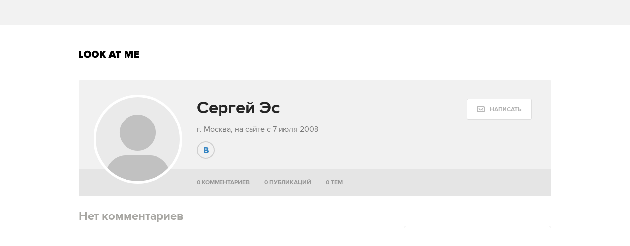

--- FILE ---
content_type: text/html; charset=utf-8
request_url: https://www.google.com/recaptcha/api2/aframe
body_size: 267
content:
<!DOCTYPE HTML><html><head><meta http-equiv="content-type" content="text/html; charset=UTF-8"></head><body><script nonce="7ccS0U0NlT2nd_JMtPkZXg">/** Anti-fraud and anti-abuse applications only. See google.com/recaptcha */ try{var clients={'sodar':'https://pagead2.googlesyndication.com/pagead/sodar?'};window.addEventListener("message",function(a){try{if(a.source===window.parent){var b=JSON.parse(a.data);var c=clients[b['id']];if(c){var d=document.createElement('img');d.src=c+b['params']+'&rc='+(localStorage.getItem("rc::a")?sessionStorage.getItem("rc::b"):"");window.document.body.appendChild(d);sessionStorage.setItem("rc::e",parseInt(sessionStorage.getItem("rc::e")||0)+1);localStorage.setItem("rc::h",'1769116140357');}}}catch(b){}});window.parent.postMessage("_grecaptcha_ready", "*");}catch(b){}</script></body></html>